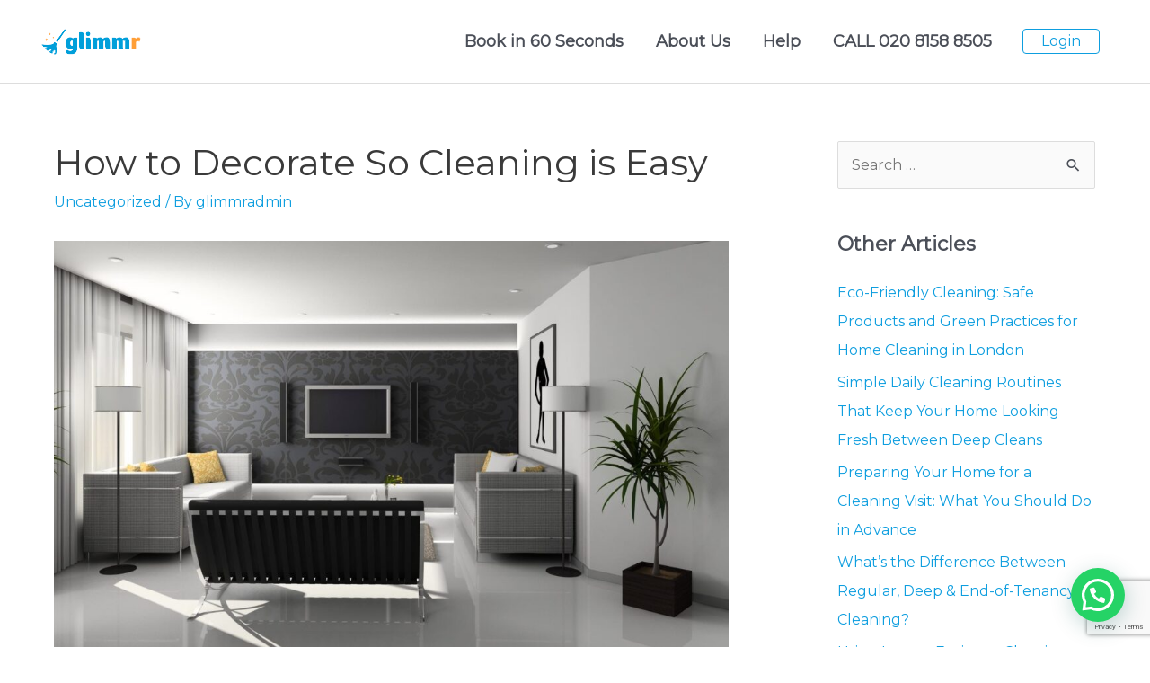

--- FILE ---
content_type: text/html; charset=utf-8
request_url: https://www.google.com/recaptcha/api2/anchor?ar=1&k=6LcajaMZAAAAAGPwUFsRfEWBLPQ9sR4qQUMqNrJH&co=aHR0cHM6Ly9nbGltbXIuY28udWs6NDQz&hl=en&v=N67nZn4AqZkNcbeMu4prBgzg&size=invisible&anchor-ms=20000&execute-ms=30000&cb=7p502cwy4anw
body_size: 48812
content:
<!DOCTYPE HTML><html dir="ltr" lang="en"><head><meta http-equiv="Content-Type" content="text/html; charset=UTF-8">
<meta http-equiv="X-UA-Compatible" content="IE=edge">
<title>reCAPTCHA</title>
<style type="text/css">
/* cyrillic-ext */
@font-face {
  font-family: 'Roboto';
  font-style: normal;
  font-weight: 400;
  font-stretch: 100%;
  src: url(//fonts.gstatic.com/s/roboto/v48/KFO7CnqEu92Fr1ME7kSn66aGLdTylUAMa3GUBHMdazTgWw.woff2) format('woff2');
  unicode-range: U+0460-052F, U+1C80-1C8A, U+20B4, U+2DE0-2DFF, U+A640-A69F, U+FE2E-FE2F;
}
/* cyrillic */
@font-face {
  font-family: 'Roboto';
  font-style: normal;
  font-weight: 400;
  font-stretch: 100%;
  src: url(//fonts.gstatic.com/s/roboto/v48/KFO7CnqEu92Fr1ME7kSn66aGLdTylUAMa3iUBHMdazTgWw.woff2) format('woff2');
  unicode-range: U+0301, U+0400-045F, U+0490-0491, U+04B0-04B1, U+2116;
}
/* greek-ext */
@font-face {
  font-family: 'Roboto';
  font-style: normal;
  font-weight: 400;
  font-stretch: 100%;
  src: url(//fonts.gstatic.com/s/roboto/v48/KFO7CnqEu92Fr1ME7kSn66aGLdTylUAMa3CUBHMdazTgWw.woff2) format('woff2');
  unicode-range: U+1F00-1FFF;
}
/* greek */
@font-face {
  font-family: 'Roboto';
  font-style: normal;
  font-weight: 400;
  font-stretch: 100%;
  src: url(//fonts.gstatic.com/s/roboto/v48/KFO7CnqEu92Fr1ME7kSn66aGLdTylUAMa3-UBHMdazTgWw.woff2) format('woff2');
  unicode-range: U+0370-0377, U+037A-037F, U+0384-038A, U+038C, U+038E-03A1, U+03A3-03FF;
}
/* math */
@font-face {
  font-family: 'Roboto';
  font-style: normal;
  font-weight: 400;
  font-stretch: 100%;
  src: url(//fonts.gstatic.com/s/roboto/v48/KFO7CnqEu92Fr1ME7kSn66aGLdTylUAMawCUBHMdazTgWw.woff2) format('woff2');
  unicode-range: U+0302-0303, U+0305, U+0307-0308, U+0310, U+0312, U+0315, U+031A, U+0326-0327, U+032C, U+032F-0330, U+0332-0333, U+0338, U+033A, U+0346, U+034D, U+0391-03A1, U+03A3-03A9, U+03B1-03C9, U+03D1, U+03D5-03D6, U+03F0-03F1, U+03F4-03F5, U+2016-2017, U+2034-2038, U+203C, U+2040, U+2043, U+2047, U+2050, U+2057, U+205F, U+2070-2071, U+2074-208E, U+2090-209C, U+20D0-20DC, U+20E1, U+20E5-20EF, U+2100-2112, U+2114-2115, U+2117-2121, U+2123-214F, U+2190, U+2192, U+2194-21AE, U+21B0-21E5, U+21F1-21F2, U+21F4-2211, U+2213-2214, U+2216-22FF, U+2308-230B, U+2310, U+2319, U+231C-2321, U+2336-237A, U+237C, U+2395, U+239B-23B7, U+23D0, U+23DC-23E1, U+2474-2475, U+25AF, U+25B3, U+25B7, U+25BD, U+25C1, U+25CA, U+25CC, U+25FB, U+266D-266F, U+27C0-27FF, U+2900-2AFF, U+2B0E-2B11, U+2B30-2B4C, U+2BFE, U+3030, U+FF5B, U+FF5D, U+1D400-1D7FF, U+1EE00-1EEFF;
}
/* symbols */
@font-face {
  font-family: 'Roboto';
  font-style: normal;
  font-weight: 400;
  font-stretch: 100%;
  src: url(//fonts.gstatic.com/s/roboto/v48/KFO7CnqEu92Fr1ME7kSn66aGLdTylUAMaxKUBHMdazTgWw.woff2) format('woff2');
  unicode-range: U+0001-000C, U+000E-001F, U+007F-009F, U+20DD-20E0, U+20E2-20E4, U+2150-218F, U+2190, U+2192, U+2194-2199, U+21AF, U+21E6-21F0, U+21F3, U+2218-2219, U+2299, U+22C4-22C6, U+2300-243F, U+2440-244A, U+2460-24FF, U+25A0-27BF, U+2800-28FF, U+2921-2922, U+2981, U+29BF, U+29EB, U+2B00-2BFF, U+4DC0-4DFF, U+FFF9-FFFB, U+10140-1018E, U+10190-1019C, U+101A0, U+101D0-101FD, U+102E0-102FB, U+10E60-10E7E, U+1D2C0-1D2D3, U+1D2E0-1D37F, U+1F000-1F0FF, U+1F100-1F1AD, U+1F1E6-1F1FF, U+1F30D-1F30F, U+1F315, U+1F31C, U+1F31E, U+1F320-1F32C, U+1F336, U+1F378, U+1F37D, U+1F382, U+1F393-1F39F, U+1F3A7-1F3A8, U+1F3AC-1F3AF, U+1F3C2, U+1F3C4-1F3C6, U+1F3CA-1F3CE, U+1F3D4-1F3E0, U+1F3ED, U+1F3F1-1F3F3, U+1F3F5-1F3F7, U+1F408, U+1F415, U+1F41F, U+1F426, U+1F43F, U+1F441-1F442, U+1F444, U+1F446-1F449, U+1F44C-1F44E, U+1F453, U+1F46A, U+1F47D, U+1F4A3, U+1F4B0, U+1F4B3, U+1F4B9, U+1F4BB, U+1F4BF, U+1F4C8-1F4CB, U+1F4D6, U+1F4DA, U+1F4DF, U+1F4E3-1F4E6, U+1F4EA-1F4ED, U+1F4F7, U+1F4F9-1F4FB, U+1F4FD-1F4FE, U+1F503, U+1F507-1F50B, U+1F50D, U+1F512-1F513, U+1F53E-1F54A, U+1F54F-1F5FA, U+1F610, U+1F650-1F67F, U+1F687, U+1F68D, U+1F691, U+1F694, U+1F698, U+1F6AD, U+1F6B2, U+1F6B9-1F6BA, U+1F6BC, U+1F6C6-1F6CF, U+1F6D3-1F6D7, U+1F6E0-1F6EA, U+1F6F0-1F6F3, U+1F6F7-1F6FC, U+1F700-1F7FF, U+1F800-1F80B, U+1F810-1F847, U+1F850-1F859, U+1F860-1F887, U+1F890-1F8AD, U+1F8B0-1F8BB, U+1F8C0-1F8C1, U+1F900-1F90B, U+1F93B, U+1F946, U+1F984, U+1F996, U+1F9E9, U+1FA00-1FA6F, U+1FA70-1FA7C, U+1FA80-1FA89, U+1FA8F-1FAC6, U+1FACE-1FADC, U+1FADF-1FAE9, U+1FAF0-1FAF8, U+1FB00-1FBFF;
}
/* vietnamese */
@font-face {
  font-family: 'Roboto';
  font-style: normal;
  font-weight: 400;
  font-stretch: 100%;
  src: url(//fonts.gstatic.com/s/roboto/v48/KFO7CnqEu92Fr1ME7kSn66aGLdTylUAMa3OUBHMdazTgWw.woff2) format('woff2');
  unicode-range: U+0102-0103, U+0110-0111, U+0128-0129, U+0168-0169, U+01A0-01A1, U+01AF-01B0, U+0300-0301, U+0303-0304, U+0308-0309, U+0323, U+0329, U+1EA0-1EF9, U+20AB;
}
/* latin-ext */
@font-face {
  font-family: 'Roboto';
  font-style: normal;
  font-weight: 400;
  font-stretch: 100%;
  src: url(//fonts.gstatic.com/s/roboto/v48/KFO7CnqEu92Fr1ME7kSn66aGLdTylUAMa3KUBHMdazTgWw.woff2) format('woff2');
  unicode-range: U+0100-02BA, U+02BD-02C5, U+02C7-02CC, U+02CE-02D7, U+02DD-02FF, U+0304, U+0308, U+0329, U+1D00-1DBF, U+1E00-1E9F, U+1EF2-1EFF, U+2020, U+20A0-20AB, U+20AD-20C0, U+2113, U+2C60-2C7F, U+A720-A7FF;
}
/* latin */
@font-face {
  font-family: 'Roboto';
  font-style: normal;
  font-weight: 400;
  font-stretch: 100%;
  src: url(//fonts.gstatic.com/s/roboto/v48/KFO7CnqEu92Fr1ME7kSn66aGLdTylUAMa3yUBHMdazQ.woff2) format('woff2');
  unicode-range: U+0000-00FF, U+0131, U+0152-0153, U+02BB-02BC, U+02C6, U+02DA, U+02DC, U+0304, U+0308, U+0329, U+2000-206F, U+20AC, U+2122, U+2191, U+2193, U+2212, U+2215, U+FEFF, U+FFFD;
}
/* cyrillic-ext */
@font-face {
  font-family: 'Roboto';
  font-style: normal;
  font-weight: 500;
  font-stretch: 100%;
  src: url(//fonts.gstatic.com/s/roboto/v48/KFO7CnqEu92Fr1ME7kSn66aGLdTylUAMa3GUBHMdazTgWw.woff2) format('woff2');
  unicode-range: U+0460-052F, U+1C80-1C8A, U+20B4, U+2DE0-2DFF, U+A640-A69F, U+FE2E-FE2F;
}
/* cyrillic */
@font-face {
  font-family: 'Roboto';
  font-style: normal;
  font-weight: 500;
  font-stretch: 100%;
  src: url(//fonts.gstatic.com/s/roboto/v48/KFO7CnqEu92Fr1ME7kSn66aGLdTylUAMa3iUBHMdazTgWw.woff2) format('woff2');
  unicode-range: U+0301, U+0400-045F, U+0490-0491, U+04B0-04B1, U+2116;
}
/* greek-ext */
@font-face {
  font-family: 'Roboto';
  font-style: normal;
  font-weight: 500;
  font-stretch: 100%;
  src: url(//fonts.gstatic.com/s/roboto/v48/KFO7CnqEu92Fr1ME7kSn66aGLdTylUAMa3CUBHMdazTgWw.woff2) format('woff2');
  unicode-range: U+1F00-1FFF;
}
/* greek */
@font-face {
  font-family: 'Roboto';
  font-style: normal;
  font-weight: 500;
  font-stretch: 100%;
  src: url(//fonts.gstatic.com/s/roboto/v48/KFO7CnqEu92Fr1ME7kSn66aGLdTylUAMa3-UBHMdazTgWw.woff2) format('woff2');
  unicode-range: U+0370-0377, U+037A-037F, U+0384-038A, U+038C, U+038E-03A1, U+03A3-03FF;
}
/* math */
@font-face {
  font-family: 'Roboto';
  font-style: normal;
  font-weight: 500;
  font-stretch: 100%;
  src: url(//fonts.gstatic.com/s/roboto/v48/KFO7CnqEu92Fr1ME7kSn66aGLdTylUAMawCUBHMdazTgWw.woff2) format('woff2');
  unicode-range: U+0302-0303, U+0305, U+0307-0308, U+0310, U+0312, U+0315, U+031A, U+0326-0327, U+032C, U+032F-0330, U+0332-0333, U+0338, U+033A, U+0346, U+034D, U+0391-03A1, U+03A3-03A9, U+03B1-03C9, U+03D1, U+03D5-03D6, U+03F0-03F1, U+03F4-03F5, U+2016-2017, U+2034-2038, U+203C, U+2040, U+2043, U+2047, U+2050, U+2057, U+205F, U+2070-2071, U+2074-208E, U+2090-209C, U+20D0-20DC, U+20E1, U+20E5-20EF, U+2100-2112, U+2114-2115, U+2117-2121, U+2123-214F, U+2190, U+2192, U+2194-21AE, U+21B0-21E5, U+21F1-21F2, U+21F4-2211, U+2213-2214, U+2216-22FF, U+2308-230B, U+2310, U+2319, U+231C-2321, U+2336-237A, U+237C, U+2395, U+239B-23B7, U+23D0, U+23DC-23E1, U+2474-2475, U+25AF, U+25B3, U+25B7, U+25BD, U+25C1, U+25CA, U+25CC, U+25FB, U+266D-266F, U+27C0-27FF, U+2900-2AFF, U+2B0E-2B11, U+2B30-2B4C, U+2BFE, U+3030, U+FF5B, U+FF5D, U+1D400-1D7FF, U+1EE00-1EEFF;
}
/* symbols */
@font-face {
  font-family: 'Roboto';
  font-style: normal;
  font-weight: 500;
  font-stretch: 100%;
  src: url(//fonts.gstatic.com/s/roboto/v48/KFO7CnqEu92Fr1ME7kSn66aGLdTylUAMaxKUBHMdazTgWw.woff2) format('woff2');
  unicode-range: U+0001-000C, U+000E-001F, U+007F-009F, U+20DD-20E0, U+20E2-20E4, U+2150-218F, U+2190, U+2192, U+2194-2199, U+21AF, U+21E6-21F0, U+21F3, U+2218-2219, U+2299, U+22C4-22C6, U+2300-243F, U+2440-244A, U+2460-24FF, U+25A0-27BF, U+2800-28FF, U+2921-2922, U+2981, U+29BF, U+29EB, U+2B00-2BFF, U+4DC0-4DFF, U+FFF9-FFFB, U+10140-1018E, U+10190-1019C, U+101A0, U+101D0-101FD, U+102E0-102FB, U+10E60-10E7E, U+1D2C0-1D2D3, U+1D2E0-1D37F, U+1F000-1F0FF, U+1F100-1F1AD, U+1F1E6-1F1FF, U+1F30D-1F30F, U+1F315, U+1F31C, U+1F31E, U+1F320-1F32C, U+1F336, U+1F378, U+1F37D, U+1F382, U+1F393-1F39F, U+1F3A7-1F3A8, U+1F3AC-1F3AF, U+1F3C2, U+1F3C4-1F3C6, U+1F3CA-1F3CE, U+1F3D4-1F3E0, U+1F3ED, U+1F3F1-1F3F3, U+1F3F5-1F3F7, U+1F408, U+1F415, U+1F41F, U+1F426, U+1F43F, U+1F441-1F442, U+1F444, U+1F446-1F449, U+1F44C-1F44E, U+1F453, U+1F46A, U+1F47D, U+1F4A3, U+1F4B0, U+1F4B3, U+1F4B9, U+1F4BB, U+1F4BF, U+1F4C8-1F4CB, U+1F4D6, U+1F4DA, U+1F4DF, U+1F4E3-1F4E6, U+1F4EA-1F4ED, U+1F4F7, U+1F4F9-1F4FB, U+1F4FD-1F4FE, U+1F503, U+1F507-1F50B, U+1F50D, U+1F512-1F513, U+1F53E-1F54A, U+1F54F-1F5FA, U+1F610, U+1F650-1F67F, U+1F687, U+1F68D, U+1F691, U+1F694, U+1F698, U+1F6AD, U+1F6B2, U+1F6B9-1F6BA, U+1F6BC, U+1F6C6-1F6CF, U+1F6D3-1F6D7, U+1F6E0-1F6EA, U+1F6F0-1F6F3, U+1F6F7-1F6FC, U+1F700-1F7FF, U+1F800-1F80B, U+1F810-1F847, U+1F850-1F859, U+1F860-1F887, U+1F890-1F8AD, U+1F8B0-1F8BB, U+1F8C0-1F8C1, U+1F900-1F90B, U+1F93B, U+1F946, U+1F984, U+1F996, U+1F9E9, U+1FA00-1FA6F, U+1FA70-1FA7C, U+1FA80-1FA89, U+1FA8F-1FAC6, U+1FACE-1FADC, U+1FADF-1FAE9, U+1FAF0-1FAF8, U+1FB00-1FBFF;
}
/* vietnamese */
@font-face {
  font-family: 'Roboto';
  font-style: normal;
  font-weight: 500;
  font-stretch: 100%;
  src: url(//fonts.gstatic.com/s/roboto/v48/KFO7CnqEu92Fr1ME7kSn66aGLdTylUAMa3OUBHMdazTgWw.woff2) format('woff2');
  unicode-range: U+0102-0103, U+0110-0111, U+0128-0129, U+0168-0169, U+01A0-01A1, U+01AF-01B0, U+0300-0301, U+0303-0304, U+0308-0309, U+0323, U+0329, U+1EA0-1EF9, U+20AB;
}
/* latin-ext */
@font-face {
  font-family: 'Roboto';
  font-style: normal;
  font-weight: 500;
  font-stretch: 100%;
  src: url(//fonts.gstatic.com/s/roboto/v48/KFO7CnqEu92Fr1ME7kSn66aGLdTylUAMa3KUBHMdazTgWw.woff2) format('woff2');
  unicode-range: U+0100-02BA, U+02BD-02C5, U+02C7-02CC, U+02CE-02D7, U+02DD-02FF, U+0304, U+0308, U+0329, U+1D00-1DBF, U+1E00-1E9F, U+1EF2-1EFF, U+2020, U+20A0-20AB, U+20AD-20C0, U+2113, U+2C60-2C7F, U+A720-A7FF;
}
/* latin */
@font-face {
  font-family: 'Roboto';
  font-style: normal;
  font-weight: 500;
  font-stretch: 100%;
  src: url(//fonts.gstatic.com/s/roboto/v48/KFO7CnqEu92Fr1ME7kSn66aGLdTylUAMa3yUBHMdazQ.woff2) format('woff2');
  unicode-range: U+0000-00FF, U+0131, U+0152-0153, U+02BB-02BC, U+02C6, U+02DA, U+02DC, U+0304, U+0308, U+0329, U+2000-206F, U+20AC, U+2122, U+2191, U+2193, U+2212, U+2215, U+FEFF, U+FFFD;
}
/* cyrillic-ext */
@font-face {
  font-family: 'Roboto';
  font-style: normal;
  font-weight: 900;
  font-stretch: 100%;
  src: url(//fonts.gstatic.com/s/roboto/v48/KFO7CnqEu92Fr1ME7kSn66aGLdTylUAMa3GUBHMdazTgWw.woff2) format('woff2');
  unicode-range: U+0460-052F, U+1C80-1C8A, U+20B4, U+2DE0-2DFF, U+A640-A69F, U+FE2E-FE2F;
}
/* cyrillic */
@font-face {
  font-family: 'Roboto';
  font-style: normal;
  font-weight: 900;
  font-stretch: 100%;
  src: url(//fonts.gstatic.com/s/roboto/v48/KFO7CnqEu92Fr1ME7kSn66aGLdTylUAMa3iUBHMdazTgWw.woff2) format('woff2');
  unicode-range: U+0301, U+0400-045F, U+0490-0491, U+04B0-04B1, U+2116;
}
/* greek-ext */
@font-face {
  font-family: 'Roboto';
  font-style: normal;
  font-weight: 900;
  font-stretch: 100%;
  src: url(//fonts.gstatic.com/s/roboto/v48/KFO7CnqEu92Fr1ME7kSn66aGLdTylUAMa3CUBHMdazTgWw.woff2) format('woff2');
  unicode-range: U+1F00-1FFF;
}
/* greek */
@font-face {
  font-family: 'Roboto';
  font-style: normal;
  font-weight: 900;
  font-stretch: 100%;
  src: url(//fonts.gstatic.com/s/roboto/v48/KFO7CnqEu92Fr1ME7kSn66aGLdTylUAMa3-UBHMdazTgWw.woff2) format('woff2');
  unicode-range: U+0370-0377, U+037A-037F, U+0384-038A, U+038C, U+038E-03A1, U+03A3-03FF;
}
/* math */
@font-face {
  font-family: 'Roboto';
  font-style: normal;
  font-weight: 900;
  font-stretch: 100%;
  src: url(//fonts.gstatic.com/s/roboto/v48/KFO7CnqEu92Fr1ME7kSn66aGLdTylUAMawCUBHMdazTgWw.woff2) format('woff2');
  unicode-range: U+0302-0303, U+0305, U+0307-0308, U+0310, U+0312, U+0315, U+031A, U+0326-0327, U+032C, U+032F-0330, U+0332-0333, U+0338, U+033A, U+0346, U+034D, U+0391-03A1, U+03A3-03A9, U+03B1-03C9, U+03D1, U+03D5-03D6, U+03F0-03F1, U+03F4-03F5, U+2016-2017, U+2034-2038, U+203C, U+2040, U+2043, U+2047, U+2050, U+2057, U+205F, U+2070-2071, U+2074-208E, U+2090-209C, U+20D0-20DC, U+20E1, U+20E5-20EF, U+2100-2112, U+2114-2115, U+2117-2121, U+2123-214F, U+2190, U+2192, U+2194-21AE, U+21B0-21E5, U+21F1-21F2, U+21F4-2211, U+2213-2214, U+2216-22FF, U+2308-230B, U+2310, U+2319, U+231C-2321, U+2336-237A, U+237C, U+2395, U+239B-23B7, U+23D0, U+23DC-23E1, U+2474-2475, U+25AF, U+25B3, U+25B7, U+25BD, U+25C1, U+25CA, U+25CC, U+25FB, U+266D-266F, U+27C0-27FF, U+2900-2AFF, U+2B0E-2B11, U+2B30-2B4C, U+2BFE, U+3030, U+FF5B, U+FF5D, U+1D400-1D7FF, U+1EE00-1EEFF;
}
/* symbols */
@font-face {
  font-family: 'Roboto';
  font-style: normal;
  font-weight: 900;
  font-stretch: 100%;
  src: url(//fonts.gstatic.com/s/roboto/v48/KFO7CnqEu92Fr1ME7kSn66aGLdTylUAMaxKUBHMdazTgWw.woff2) format('woff2');
  unicode-range: U+0001-000C, U+000E-001F, U+007F-009F, U+20DD-20E0, U+20E2-20E4, U+2150-218F, U+2190, U+2192, U+2194-2199, U+21AF, U+21E6-21F0, U+21F3, U+2218-2219, U+2299, U+22C4-22C6, U+2300-243F, U+2440-244A, U+2460-24FF, U+25A0-27BF, U+2800-28FF, U+2921-2922, U+2981, U+29BF, U+29EB, U+2B00-2BFF, U+4DC0-4DFF, U+FFF9-FFFB, U+10140-1018E, U+10190-1019C, U+101A0, U+101D0-101FD, U+102E0-102FB, U+10E60-10E7E, U+1D2C0-1D2D3, U+1D2E0-1D37F, U+1F000-1F0FF, U+1F100-1F1AD, U+1F1E6-1F1FF, U+1F30D-1F30F, U+1F315, U+1F31C, U+1F31E, U+1F320-1F32C, U+1F336, U+1F378, U+1F37D, U+1F382, U+1F393-1F39F, U+1F3A7-1F3A8, U+1F3AC-1F3AF, U+1F3C2, U+1F3C4-1F3C6, U+1F3CA-1F3CE, U+1F3D4-1F3E0, U+1F3ED, U+1F3F1-1F3F3, U+1F3F5-1F3F7, U+1F408, U+1F415, U+1F41F, U+1F426, U+1F43F, U+1F441-1F442, U+1F444, U+1F446-1F449, U+1F44C-1F44E, U+1F453, U+1F46A, U+1F47D, U+1F4A3, U+1F4B0, U+1F4B3, U+1F4B9, U+1F4BB, U+1F4BF, U+1F4C8-1F4CB, U+1F4D6, U+1F4DA, U+1F4DF, U+1F4E3-1F4E6, U+1F4EA-1F4ED, U+1F4F7, U+1F4F9-1F4FB, U+1F4FD-1F4FE, U+1F503, U+1F507-1F50B, U+1F50D, U+1F512-1F513, U+1F53E-1F54A, U+1F54F-1F5FA, U+1F610, U+1F650-1F67F, U+1F687, U+1F68D, U+1F691, U+1F694, U+1F698, U+1F6AD, U+1F6B2, U+1F6B9-1F6BA, U+1F6BC, U+1F6C6-1F6CF, U+1F6D3-1F6D7, U+1F6E0-1F6EA, U+1F6F0-1F6F3, U+1F6F7-1F6FC, U+1F700-1F7FF, U+1F800-1F80B, U+1F810-1F847, U+1F850-1F859, U+1F860-1F887, U+1F890-1F8AD, U+1F8B0-1F8BB, U+1F8C0-1F8C1, U+1F900-1F90B, U+1F93B, U+1F946, U+1F984, U+1F996, U+1F9E9, U+1FA00-1FA6F, U+1FA70-1FA7C, U+1FA80-1FA89, U+1FA8F-1FAC6, U+1FACE-1FADC, U+1FADF-1FAE9, U+1FAF0-1FAF8, U+1FB00-1FBFF;
}
/* vietnamese */
@font-face {
  font-family: 'Roboto';
  font-style: normal;
  font-weight: 900;
  font-stretch: 100%;
  src: url(//fonts.gstatic.com/s/roboto/v48/KFO7CnqEu92Fr1ME7kSn66aGLdTylUAMa3OUBHMdazTgWw.woff2) format('woff2');
  unicode-range: U+0102-0103, U+0110-0111, U+0128-0129, U+0168-0169, U+01A0-01A1, U+01AF-01B0, U+0300-0301, U+0303-0304, U+0308-0309, U+0323, U+0329, U+1EA0-1EF9, U+20AB;
}
/* latin-ext */
@font-face {
  font-family: 'Roboto';
  font-style: normal;
  font-weight: 900;
  font-stretch: 100%;
  src: url(//fonts.gstatic.com/s/roboto/v48/KFO7CnqEu92Fr1ME7kSn66aGLdTylUAMa3KUBHMdazTgWw.woff2) format('woff2');
  unicode-range: U+0100-02BA, U+02BD-02C5, U+02C7-02CC, U+02CE-02D7, U+02DD-02FF, U+0304, U+0308, U+0329, U+1D00-1DBF, U+1E00-1E9F, U+1EF2-1EFF, U+2020, U+20A0-20AB, U+20AD-20C0, U+2113, U+2C60-2C7F, U+A720-A7FF;
}
/* latin */
@font-face {
  font-family: 'Roboto';
  font-style: normal;
  font-weight: 900;
  font-stretch: 100%;
  src: url(//fonts.gstatic.com/s/roboto/v48/KFO7CnqEu92Fr1ME7kSn66aGLdTylUAMa3yUBHMdazQ.woff2) format('woff2');
  unicode-range: U+0000-00FF, U+0131, U+0152-0153, U+02BB-02BC, U+02C6, U+02DA, U+02DC, U+0304, U+0308, U+0329, U+2000-206F, U+20AC, U+2122, U+2191, U+2193, U+2212, U+2215, U+FEFF, U+FFFD;
}

</style>
<link rel="stylesheet" type="text/css" href="https://www.gstatic.com/recaptcha/releases/N67nZn4AqZkNcbeMu4prBgzg/styles__ltr.css">
<script nonce="moSi3QyeczN_Y-4AQHKuQQ" type="text/javascript">window['__recaptcha_api'] = 'https://www.google.com/recaptcha/api2/';</script>
<script type="text/javascript" src="https://www.gstatic.com/recaptcha/releases/N67nZn4AqZkNcbeMu4prBgzg/recaptcha__en.js" nonce="moSi3QyeczN_Y-4AQHKuQQ">
      
    </script></head>
<body><div id="rc-anchor-alert" class="rc-anchor-alert"></div>
<input type="hidden" id="recaptcha-token" value="[base64]">
<script type="text/javascript" nonce="moSi3QyeczN_Y-4AQHKuQQ">
      recaptcha.anchor.Main.init("[\x22ainput\x22,[\x22bgdata\x22,\x22\x22,\[base64]/[base64]/[base64]/[base64]/[base64]/UltsKytdPUU6KEU8MjA0OD9SW2wrK109RT4+NnwxOTI6KChFJjY0NTEyKT09NTUyOTYmJk0rMTxjLmxlbmd0aCYmKGMuY2hhckNvZGVBdChNKzEpJjY0NTEyKT09NTYzMjA/[base64]/[base64]/[base64]/[base64]/[base64]/[base64]/[base64]\x22,\[base64]\\u003d\\u003d\x22,\[base64]/DlsKCf8OTZMK8w7UewoF+woXCgcKhworCtcK+wposwqvCrcOpwr/[base64]/DlyrDnwrCq8OjwpgQPy3DhGPDqMKlWcOEw4M+w5Mmw6TCrsO1woRzUDTCtw9KeyMcwofDqMK5FsOZwqvCvT5ZwqYjAzfDtsOSQMOqCcKCesKDw7PCmHFbw5TCpsKqwr5GwpzCuUnDo8KYcMO2w65lwqjCmxfCi1pbeADCgsKHw6JOUE/Chl/[base64]/Dl8Opw6zDl2IZw4/[base64]/WBZ/[base64]/UyIbw5I2w5rCv8KmeiPCh8K5wpDDtnIjGcOcRkErM8OgIgzCusKvU8KoXMKeEV/CvSzCgMKQQ19hSDlpwoIUVgFRw6jCgA/CsRTDiArCoQVhPsOgNXgJw6lewq3DpcKbw6bDjMKNeXhzw6DCowd+w70jahxadhbCiQTCpHvClcKOwrUnw6HDmsOrw4p2KyEMbMOKw5rCvhHDn0jCk8OBN8Ktwq/CkEbCkMOiL8Knw7kELBsqZsKYw7RRKBnDuMOhCMKtw53DvmlvbQzCrTUNwoVCw77DjwzChic7wrbCjMKmw5Rdw63CmkoZfsOzQ0IawpNPHMK2IX/CnsKKUlPDukRgwphlWcKCEsOHw51+XMK2UwDDpWpKw7wnwop0cggTU8KfRcKDwpULUMKGXsK0RFt2wo/[base64]/CpEfDiDAubzbCsABCw6XDrsOfJEk+Ngxdw7nCmsOsw7UIacO3a8O5Ck06woHDgcODwq7CqcKNeTDCvsKQw4pdw6nCjTIUNcK2w41AJTXDkcOGHcObPH/CuEksYnhgZMOwYsKDwo8mBcO8wobCtzZNw77CscOzw7DDlMKowq/ClcKgSMKhc8OSw4pQY8KHw6tcOcO8w7/CncKGSMOvwrQzJ8Kfwr5nwrfCqsKAJ8OZLmHDmTsPW8Kaw6gzwq5Zw6B3w4d8wp3CkSAIUMKBFMOjwqw/wqzDmsO+IMKycQ7Dj8Kdw7bCmMKBwpwQAcKtw5HDiwkuFcKnwrAOb0ZhWcOjwrtxPituwroGwpJBwpLDisKRw6dRwrdjw6zCkgxHcMKQw5/CqcKnw7fDvTPChcKOGUQDw5kXCcKqw4R5FX/CnWfCulAuwpvDsQrDrHrCtcKsesOJwqFVwqTCpUfCnkjDgcKaCAXDisOXDMK2w6/DildtDkzCjMO8S2XCiV1Jw4zDu8K9c2LDnsOnwp4EwqBdYcKiKsKIJG3Dgk7Dlz01w60DQGfCgsOKw5nDm8OUwqPCpsOzw4F2w7FcwqLCkMKNwrPCucOwwqcQw5PCuC/CoWsnw5zDnsKxwq/DnsOPw57ChcOvFTDDj8OrQ1dVdMK2DMO/MFDCtcOWw65Bw7DDpsKVwrPChEpZcsKuQMKMwojCoMO+AwvDpEVGw6HDksKUwpHDq8KrwqIIw5spwprDkMO1w6vDgcKOIMKAaAXDu8K/IsKnVEXDucK+PV7Cj8O1WGvCm8KwTcOnZMOEw4gEw6wxwr5rwqvCvA7ClMOSUMK9w73DohDDuwUhKTLCuUcwLVTDux7CulnDsQvDsMK2w4VEw7zCgMO7wpYMw6t4RDAMw5UYT8OPN8ONPcKLw5IZw6sVwqTDiSfDqcKkRsK/w7DCocOFw65lQXXCnDzCr8KswpXDvydAUAxzwrRaMsK5w5FhacOewql8wr1XYcOaMQwcwrTDtMKCJcOMw6BSOkLChgTCrBDCk1k4cS3ChlvDgsKXT1sNw45owpPCoEZ0dBwxScKMNzTCgsKoJ8Oiw5JwfcOOwokIw4TDmsKWw4NHw7ROw4U/IsOHw6UYaFfDnAJfwoxiw7LChMOWG0s0VsOrGiXDjCzCvgd/VhgZwoZcwofChALCvyHDmUIuwo/CnUvDpkR+wrsKw4zClAjDnsKYw6g6LRMFbMOAw5nClMKVw5jCjMOjw4LCvlstKcO/w7gvwpDDpMKWcRZlw7jDmRN/T8KxwqHCocOsOMOXwpYfE8OyJ8KvTElTw5kHBsOQw6fDlxLChcOdQyYVXz0bwq7CuTt/wpfDmxN9dsK8w7BeS8OAw4TDiU/DksOfwq7Dlk1tMzTDh8KaM3nDpWtEAR/[base64]/GsK+G1NKwrUhDCNbwrEJLMOCacK+ZWbDqmHDusOQw5PDjWfDosOlBx91BWfDjMOkw6nCqMO/a8OxDcOqw6nCt33DrMKjAmvDt8O/I8ONw7jCgcOYQjzDhy3Dh1rCu8KBQ8KvNcOIV8Osw5QyK8Ozw7zChcOXUXTCtwh/w7TCil07w5EHwojDocODw6ozK8K1w4PDg1/[base64]/LsOnwpHCgHBcWHQxbSjCpcKqw5RkKMOfPhxXw6TDtm/[base64]/[base64]/Dl8KnFcOuw73CmsKSwoQNwr0nJXHDnsKDSE3ChRbCj3E1d0B1fcOUw4nCnE9QLWTDr8K/UMOPPcOKDmYwUGZtABDCrk/DiMKxw7DCmMKuwqp5w53DvwDDoy/[base64]/CpHHCuQ8URzlYwrMkG1IywrLCnMKLwoV7w7d8w4fDosK7wrJ5w4ocwqHDlRLCtzvCmcKFwqjDqjfCg2XDnsKHwpYtwoBBwpBYMcOBwr/DhQcxccO2w6U1dcOdGMOqScKmaVEvAMKwBsOhQ1UoZnZKw45Ew4jDjl1jasKlWmYiwpRLEAbCixjDosO0wokgwpjCv8K2w4XDk3PDvGIVwow1JcOVw7tVw7XDuMOkEsOPw5XCljsiw5MHOsK0w4MLSlNCw6TDh8KtIsODwoIRHiPCnsO8Z8K7w4zCgMK/w7RnEcO0wq7CvMO8csK6QCDDp8O/[base64]/WDB9wrDDmcKvwpk+woYzCA7DuMOGGhDDm8KJHMOWwp3DnzAcU8K6wqVtwqo8w7FHwrYoAUnDthbDhcKyJcOBw7E9dsKxwqbCq8ObwrcjwoAnZgU/wr7DlsO5Kj1uCivCvMOnw4IZw5I3V1EGw7HCoMOywq/Dn17DuMOpwp83AcO1alwgAQ1mw4DDg1PCnsOcccK3wo4rw4Ntw7JNd37CmmVGI3RwU07CgQXDhcOLwrwLw5/[base64]/[base64]/CtUgZw6A2w7IXw51YwrvCrjjDngMMw5bDhVjCksOxfjJ+w4NSw5USwqoUPsKpwrE5B8K2wqjCh8KNScKncR5Sw6DCi8OFHxx8IHbCp8Kzw4vCvSfDiRfCjsKQIWjDrMOOw7HCmDE2b8OuwoB7T1s/[base64]/KFpQcRzDrMOXbHkRwrPDs8KkD8ORVWrDmSvDsCRHRl/DlcK8TMOOYMOkwqnCjlvDtE4hwoTDkS/DosK3wosyDcOew4dMwr0xw6XDrsOgwrfDvMKPJcKzFgoBAMOVAHwJTcK4w73DshzDicOSwqPCssOREH7CmEgreMOHFTjClcOLGMONBF/CnMOvR8O6GcKew7nDgCcewowPwoLCicKlwrBSOx3DhMONwq8jSkhowoZSEsOoYBHDsMOpb19gw4bCqE0TMcOjfWnDkMOew7LClh3DrW/CoMOkw43Co0sIa8K1HWTCmzDDn8KzwopXwrnDu8ODwrkHFC7DswICwrwmKsO4LlkoU8OlwqlRHsOqwoXDgcKTAgXCtMO6w5jCnSDDjsOew7nDlMKywp8WwpR9VwJnwrHChgddL8Kbw6PCncOsGsK9w6/Ck8O3wq9MXnJYI8KiJsK2w58aOsOmFMOKTMOcw5fDqXrCrGzDusOWwpbChcKGwr9aWsO2wpLDvVUeDhXDmzwmw5EvwpEsw5nClQ3CusOVw6LCoVtZwqXDusOSPz/CvcO1w75iw6/CpCt+w7lpwrI5wqkzw4nCn8KtDcONwqMpwp8DFcKrX8OlXiXCi1rDj8OzbMKKW8Kdwr4Kw7tABcOFw4Z6wrZKw4NoJ8K0w4zDpcO0d3Jew7QQwpzCncOFPcOkwqLCscKkwpwbwpHDrMK/w4TDl8OeLjgfwq0pw4YDPxNHw7tNJcOIY8Omwr5/w5NmwpXCq8KSwo8IKcOQwpHCjsKNM2rCrsK1ChtUw4VnBmXCl8OsIcO4wrXDp8KCw5zDsAAGwp3CoMKFwoYSw6XCrRrCvMOcwrLCpsKhwrI0RDTDpk1hdcOhfsK+XcKkBcOZQsOfw7VGASvDucO2csOdRAZoCMKxw6EVw6DDv8Kdwrghw7TDvMOmw7/DpRNRUB5kbClHIyHDnMOPw7jCj8Oydg52DiHCosKzCExrw4R5RXxGw5Q7cQdLMsKpw7LCqEsZZcOsdMO1QcKnw4x5wrPDpRlYw6TDtMOcW8KJRsK9HcOXw48HXQHCtV/CrMKBBsOtAw3Dt2UKDH5wwrIlwrfDpsOmw6sgB8OywrtjwoHCgQZNwoHCowHDkcOoMgRrwqlED2gNw5DCsHrDncKsDMK9dCcNVMOfw6DCnSnCpcKiZ8KIwqbClHXDoHImMcO2AE/CuMK3wr88wofDjkHDillQw6lZU3fDjMKFEcKgw4HDjHcJWi8gbcKCVMKMcynCi8OJOMKxw6paBMK3wox7OcKqwpAlB0HDu8Kgw4XCnsOqw7A8Xj9Tw53CmGY1VE/Cjy0iw4hUwr7Dp1ckwq0qPRZZw7gawo/Dp8Kmw5HDqT9rwpwAMsKXw7cLNsK0wpbCicKHS8KEw6QPeFdJw67DlcOPVyHDnMKgw6Jbw73DgHIYwqkPRcKzwrDCtcKJDMK0OxnClyVhcWDCg8KDLX3DnFDDm8Ksw7zDsMOLw6dMbR7ChzLCuE44w7xtT8K5VMKODU/CrMOjwqgbwoBaWHPCoErCpcO9NRRrHAYEE1DCn8KZwq8qw47CiMKxwqc3IwEAKks0esOgScOsw4lsUMKgwr9Lwq5tw63CmjTDgDTDkcK7bTh6w6XCqClKw77DlcKcw5wWw5leDMOwwqUTD8KUw4gGw5HCjMOqbcKXw5fDuMO2XMOZIMKrTsORGwLCmCvDmjJow6/CmGsFK2PCiMKVCcOtw7g4w6wWRsK8wqrDs8OgOjPDuDQmwq/DnSnCgUAEwrMDwqfCqF86Tg85w57Dqk5Owp7DgcKrw50IwrUcw4/CnsOrVyk5FBPDi21iacOaJcKhXFrCicOmf1V8w5bDmMO6w5/Cp1TCh8KsZFhOwq9SwpLColfCr8O7w53CucKmwr/DocKvwqpzasKJBGNhwpodW3thwowlwr7CucKaw6JuD8KGRsOcB8KDPkjCiGrDkhA5w67CnMO+ZBUUUn/DpQIlIV3CusKEQy3DkjnDgCbCsFtew4gkS2zDiMKtQ8Krw6zCmMKTw5fCjEksCsKpWD7DtcKgw4jCkC/DmSXCicOlR8OmSsKfw59UwqHCqgp7GHNZw7xlwoh1M2liZAJ3w5QNw4V5w7vDoHU+LlvCnsKkw4VUw4kfw7/CtcK/[base64]/CnzHDscOFBjBWAVPDjnfDq8K1NU/[base64]/[base64]/WcKjZMO0ZSh0BsKORsOuSRkQw7XCgSjCpXfCgRzCsk/DhXhew5MCB8O4RVcywpnDqwh8CUrCtV89wqbDkmDDrcK0w6HChUUOw4vDvAMWwofCgsOlwoHDrcKIK2rCgsO1Ez0AwqUswoRvwp/DoU/[base64]/CpUrChGnDlcOGBU/CkMKuLS/[base64]/ClMOGJGUuw5csH2fCvcOTw5DDoMOVMX9ww6M8w4zDgG5Uw68pfxnCuC4+wpzDnH/DkQHCqsKFTjnDkcOMwqfDksODw4krRgwow68LDsKubsOfWUvCtMKhw7TCicOkJ8O5wqAsGMOIwq3CisKtw6hABsKQU8K7QhrDocOvwoY6woV/wqDDjxvCusOTw6PCrS7DgsKuwo3DkMKZP8OzbUxPw73CoTwmfMKgwrTDj8Odw4/CrMKfXMKew5/[base64]/CkMKpUnEwIyIbw4gCwq3CtMOWMW7Dg8O0TznDlMOEw6fDmHnCpsOvN8KNeMOrwrp8w5Qrw5/Dh3/CsmrCo8Kkw5JNZUVmFcKwwoTDoXzDksKVOzXCu1kUwoLDusOhwrgCwp3CjsOhwrjDqzjCiHN+ezzCgRYzOcKhasOxw4UMa8KyQMONHWArwq7CnsOcPkzCv8Kawrh8V23DiMKzw5lDwql3J8OSAsKKGFbCiFd6acKPw7fDgS59SsOtG8O/[base64]/w4DDr0ZIw44ww4/DgsK0w4LCnR7CqhTCoS/[base64]/wqTChE9KD8OHw7JMPmUne109cm4sdsOaw61LVTzDsnLCoAUmPHbCmsO+w4FoS28zwpIGQ0VWLhJmw6xTw74zwqUnwpPCgAPDrm/CuwjClCTDvmpeEC81dGLCsk99NMOOwr3Dk3LCm8KJeMOOOcO8w6rCtsKnDMOKwrs4woPDvTPCn8K6QSZIJTQ6wqVrBF4jw4ocw6Z8WcKNTsKdw6sqTUrCsjPCrgPDo8O2wpV2PjMYw5HDlcK7acOIO8Kpw5DCh8K9YQhzAi/DonLCjMOmGMKfccKvE1HCq8KmScKrd8KHFcOuw6jDjSTDgXsOb8OZwqrCjRfDmz87woHDmcOKw4rCnsKBLmTCucKVwp0hw5nCvMOWw5vDuFnDvcKzwrXDgD7DtcKqw5/Dn2LDm8KRRkPCrMKYwqnDmWTDgifDnioJwrhYPsOQesOtworCijfCqcOxw5F4HsK0wqDClcKNQ0ATwonDlm/[base64]/DrMK1YG85w5TCh8KXw7bCsBYKG8Oew7/Clz9nwo7Dn8Ocw63Di8OlwozDisOjDcKYwq7CskzCt2nCmBRQwoptwqjDuEYzwqjClcKGw7HDuEhGGWkgCMOmSMK9aMOxScKRdQ1NwpdNw6k9woVrPlbDmyJ8M8KTdsK8w5I8wrLDqcKufkfCiEwnw78HwrPCsG5/woxJwo4dCmfDnAZ/IEBBw5XDnsOjB8KsNU7DjcOXwptrw6LDtsOCB8KLwplUw543EkITwoJRO17CjT3CuCnDpmHDrn/Dvxpiwr7CgBPDr8O5w7zCsiTDqcOXaAF/[base64]/w6HDjMOQw4d6wqjDoU3CpwBoQRgyDCRHY8ORbW7CgznDrsOBwqbDhMKxw6Ysw7bCtjVqwqZ+wrfDg8KENAQyR8K7WMKHasOrwpPDr8KQw7vCu3XDpw1bJsKvK8KCU8ODTsOfw43ChnsWw6/DkGZFw55rw50Ew7zCgsOgw6XDkkDDsxTDs8OtDBzClAzCpcOLFl52w5tkw4LDpMO2w4dWB2PCqcOdHmh5D2IyL8O/wpZIwo9KFR0Lw4RnwofCicOrw5XDl8OfwrR+dMKLw5ECwrHDp8Ofw7klYMOySADDvcOkwrAeDcKxw6jCvMOaS8KEw4Ztw4gXw5xhwoHDp8Kjw7Qhw6zCoH/DkFoHw6HDvk/CnQxlXGDDoiLDkMOIw6rDqnPCksKewpLCrVfCg8K6S8KIw6fDj8OdPRg9w5PDtMOKBXXDv1hww6vDmwEAwqIvFGvDqDpdw602OADDolPDiE3Cr3lPMkQOMsK5w5FAJMKlCyLDi8Ogwr/[base64]/ChMOkw5fChQJTVsOZw6s/w5PCs8KjwqPDgsOkIcKUwrAgJMOXe8ObXsO5IikuwoHClsO6OMK7IERaNsKqRxXDt8Onwo4DA2fCkFzCiRPDpcO6w5fDvFrDoWjCvMKVwq0nwqsCwrM3w6/Dp8Kowo/Dqixrw4FceyzDjMKlwoZJSH8eYWZmUkHDtcKJUXIBBgNtX8O4KMO0J8KlbVXCisOMNSbDpMKkCcK9w7jDmDZ5Uj0xwoAFSsOlwr7CqixiAMKKfSvChsOkw7lAw5sXAcO1LyLDlzbCiRAsw4wDw7bDgcKKw4fCuVcfLHR+QcOWAsOaeMOJwqDDvXpIwp/Ct8Ksbx8hU8OGbMO+wpnDscO+OjnDgcK4w5ZjwoIAaXvDiMKgR1zCuHRxwp3CjMKqXMO6wpvCu0BDw77DscKaWcOlIMOew4MxKkPDgDYxNxtOwprDqgIlDMKmw4zCrBjDhsO3wpYUIF7ChTrCr8Opw49RL0cywqsySCDCgBzCtsO/[base64]/DuMObw53DhBDCqMKeejTDgGfDohNTL8OVw4UIwrEiw7Rtwq1FwpoYZmA3CERDUcKkw7vDjsKKc0zCnH/CocOkw4NUwpfCisOpAQ/Co2QOYsKaE8O4KWjDtAYFY8OlBkrDrnrDg1Zawpk/e0XDjCZmw68EfSfDs2zDmsKQQifCpFHDv17DqsOCN0kBEW0jwpdKwpJowohzdhZ8w6fCrMOqw4TDmzk3wocwwpXDvMOhw6okw4XDtMOfY1gSwpZONS1SwrLCkklqb8KjwrXCo1BWZU/CtBFOw5/CkGdmw7XCoMKscCx6BxPDjzjCihEWdm55w59iwponEMOLw5XCnMKtRWYtwohRGDrCocOYwr0Uwox+w4DCqX/CrcOwNQXCrzVYScOmRyLDgSoRTsKjw6UuHmFlHMObw71QZMKgNsOhElhsF3bCi8O6ecOPTm3CrMOUPS/[base64]/DmRMULTfDp8KwDQ8Pw6AJS8KLOETCrTZaLcOdw7d7w4nDoMKRSjDDlcOvwrxGD8KSaGHCohdHwp4Gw4JTVDY1w6/Dj8Kgw4kuGDhDDBfDlMKyO8KVH8OYw6w2aBc7wqdCw6/CvnVxw5nDj8Kzd8OdLcOWbcOaRl/DhkhCQCrDgsKpwr1wB8O6w67Dr8KMT07ClSrDp8OLFcOnwqAVwoTCtsOjwr7DjsOMeMOcw6jCnGwaXsOKw5vCo8OOFHfDrlIDBcOmejBUw5/CkcOrRVfCuWwJd8KkwrgoYSNlPj/CjsK8w79IHcO4DSzDrijCv8Kqwp5Fw5cqworDgQrDqE4XwrbCt8Kyw7toDMKCY8OaHCrCscOBM09Twpt0OhAXHEjCicKRw68nLnxrEsOuwonCqVHDssKiw7B4w79VwqvDisOTOUYzesOmJhXDvh3Dt8O4w5NyB1TCs8Kbd0/Dp8KSw64XwrUpwoRUN2DDsMOPEcKcWsK5I3dawrHDi3tHIVHCsXVgAMKMJjhXwpHCjsKfETDDjcK0fcKrw4PCtcKXc8K5w7Qnw5DDm8OgJcOywo/CusKqbsKHJnbCsDfCti4eaMOnw5rDpMO6w7Fyw58fMMKyw7tmOmjDkQBAFcOaJ8KEcTUfw753dsOHcMKew5PCucK2wpttaAfCvsOfwqzChDHDhgnDtcOMMMKdwr/DlkHDtm3DiUDDgHctwogXScOhw53CosOkw6ULwoDDu8K+fAxrw65of8O6eUtawoU+w7zDuFkAX1XClRTCi8KQw6FZScOzwoYGw50Dw5/DgcKALHBBwrLCunAzQsKqPcKCP8O9woLCpnkFZcKbw7rCs8O3QmJ8w4bCqMOXwppaTsONw6TCmAAwblbDpBDDisOnw540w4jDlcK9woTDnR3Dkl7CuhfDr8O7woJjw59GWcK+wq1CaAM9c8K+IWFMG8KywoBiw6fCvgPDvV7DvlHDtcKJwr3CoEjDscKHw6DDtF/DtcO6w4LChX4jw7Ubwr5hw6MiJVMDXsOVwrEXwqDClMOTwp/[base64]/DlGfDv3gZwp51wqbDnMO1GRtrwrIpZsKiNBTDiXZte8KRwqjDjg/[base64]/CuiJRJxBRNCrCusOGw5UvwpI6w7oQN8KqIcK4w44Yw5A2XyLDkMO3w6kYwqTCmypsw4MGaMKqw6LCjMKFX8KXHXfDhMKxw7LDnyd/[base64]/ThTCsCwLeMOkWiPDlzovV13CnMKWQXfCnFwJw7VTP8O6RcKzw7jDk8Ozw5hfwp3ClW/Cv8KYwpnClX0qw77CmMKswpBDwq9VAMKUw6YyHsOVYn0twoHCt8KEw4ENwq1EwoXDlMKlTMO7UMOGFsKmHMKzw6grKCzDrnTDicOMwq8hNcOKX8KPYQDDj8KuwowcwqXChBTDkVbCoMK/[base64]/[base64]/[base64]/CsQLDmVdIwqhiwpPDp8O9w4UhwqgjBcO2VC5+w4/Ch8OIw5PDhnxjw6AXw6/CqMOGw6csb1/Cq8OOdcO0wo9/w5jCtcKEScK5OShPw5s/GkEzw7TDt3fDgDnCvcOuw4o4IiTDm8KGEsK7w6BsYmzDmcK3PcKJw7/[base64]/[base64]/EsOrOxTCtTPDlcKoacObwpLDmsO/Zjg0woHCisOEwqQYw7LCnhnDicOXw47DgcOXw4bCg8O2w4E6Nw5rGwvDn0Epwr0uwr4fLFNdM3zDg8OYwpTCn1vCqcO6HxXChhTCjcOuK8KUIV/Cj8KDLMK7wqd8CnpkFsKRwrJxw4HChhBawoPCrMKVGcKXwrMBw6ESHcOvCxjCt8K+JcK1EjVzwpzCgcO/[base64]/w6LDnThhTcKSYsOZcFw5wr/[base64]/DjRskw4xEw6LDoMK2w6LDhQAAb8K2w67Dv8KvWsO/[base64]/[base64]/CpcOuw6PDpsKtwrIUDTPCucKARcOTeAfCiMKcwrLCiTc/wrnDinMjwpnCjVwxwp/CuMKswq1xwqcUwqLDk8KPZsOwwpPDqAd9w5UowpNvw4XDkcKNw4ISw6BDMMOnHAzDukPDmMO2wqEqw4URw447w7I/fRxHI8OrFsOBwrEeMQTDiyLDg8OWTVIdNMKcIyhQw6Unw5bDl8OEw6vDjsKPCsKjKcOkSW/CmsKYbcKYwq/CocOYFsOdwoPCtWDCp1nDkwjDiiQXJMOvH8OdSmTDvMKkIF0Dw6PCuDvCiGQIwoPDusKZw4Y8w6zCscO2CsKcZMKvMcO+wpdxJAfCt3YadFvCj8KhcgMZLcKlwqkpw5g1EsO0w79Jw5NIw6V+ccODZsO+w4NeCHdGw7UwwpnCt8OtPMOlez/[base64]/wojCniwSLMOEwqDChDjDhzXCnsKpw4XCmMOAVBRzGErCr1ANemYGLsOmwrbCl0BFcGhMdj3ChcKwZMOvbsO2DsK9B8ODwqhDcCXCj8O4R3jDmcKMwoImKsOewo1YwovCkVFowpnDhnIOMMOAccORfMOlAHfCn3/Dnw9Gwq7DgT/CvlFoPWbDr8KMP8KYBm3Dslsna8KTwooxJx/[base64]/Cum5NwofCiDFjaFLColDChTwLw5U+JsOGS29qwo0sU0tMwpDCnirDt8O6w5JtNMOTLsOlMsKGwr9jX8KEw6rDo8OTT8KDwqnCsMO1CXHDoMOCwqU0BUjClArDiTkNKcKtVHo/w7vChD/[base64]/Dv8K7wp0Uwp3Dj0NXw7ZZGw9TSXbDuU/[base64]/IiLDkcKqTcKTcWJUZlZPw5YbeWpdTMO5e8Kiw7nCrsOVw5cKTcKNRcKVOwd7GsKkw4PDsWrDsV7CgXfCslZtGMKEJMODw55Fw5UgwrJyJSTCmMK5RD/[base64]/[base64]/[base64]/DrVgvw5LCglwtwp8wwpMYw5XDp0E+NsKkwpHDigdnw6zCqGLDjsK0OGPChMOrO0EiX3cHX8KWwoPDsGzCl8K2w5LDo2TDmMOiU3PDuA5RwoF6w7FuwqLCl8KRwoMTGcKIQAzCnz/CuB3Chx7DmEYmw4LDl8KRBy0ew7YYbMOuwqwpfsOyZ3V3UsOVAMOaWsOrwpXCgWPDtlUwFcO/[base64]/wo3Dq8KREsKLw4fClDzDu8OkAsO4fFQFPgIBHsK0w57DnyAmwqLCnXXChlTDnitXw6TCs8K+w6QzFy4TwpPDiGXDrcOQBGQDwrZcR8KYwqRqwpImwoHDpFDDjksCw5Qfwr4OwpDDjsKVwrTDo8KPwrcCN8KzwrPCqBrDucKSZ13ClGPDqMOOHxnDjMKCZH/DnsOpwpdqDCAnw7LDriorDsKwR8OEw5rCtDnDhsOlBcOWwrTCgwJfL1TCnxnDpMOYwpJ2wpjDl8K3wobDvWfChMKGw6HDqjYlwprDpzjCicKDXjpMKUXDmcOWV3rDksKNwpdzw4HCiEVQw4xLw6PClD/CisO7w6PCt8OIOsOTGcOLBsObE8Kxwp1NDMOTw4PDlWNHX8OcLcKlQMOKc8OjDx/CuMKSw6Q5GjLCkz/Ds8Opw6/ClCUnwrpLw4PDpjLCgGR2wpzDp8OUw5LDrUF0w5NsDcKmH8Orwp4ffMKUMVgBw7rDnF/[base64]/CjsKDwqU/A8OFwqxLZgDCp1sCw7TChcKLw5zCvFlFQSLCkW9ZwrgQccOgwqPClXrDgMOawrIew6ERwrxwwok7w6jDp8Olw5jDvcOxC8KFwpRXw6PCjnkbesO8GMORw5HDq8Kkw5jDrcKKYcOHw53CrzN/woBgwpRzexHDr2zDuxpiXTwLw5ZsGMO6N8Knw4FIEMKJIsOWajdNw7PCqcOaw57DgFfDpE/[base64]/CqW7ChcKlw4sqWgI5w6TCu8KlwpI9w6TDrG3DpyfDhFoSw6bDtsKYw7HDocK0w5XCjXYhw743Z8K4K1zCjiHDrmgaw50iAFFBOsKuw40UCFEWPCPCgA/[base64]/DgQ4yTEDDtRDDoHIDc3LDgHoZwqvCjxAMEcOLEGZtUsKbwoHDlMOiw4zDhmcTH8KlT8KUNsOAw7sBP8KcJsKXwprDlADCh8ONwoh/w4LCq2I/[base64]/ZmhESzQEwpFeX8Ocw4NTwp4BwofCvsKfwp5+MsKwblHDsMOKw47CgMKMw5RnBMO2UMOXw6HCnRF2KMKEw6zCqsKYwpoHwq7DiCEQTcKMfUgtOMOJw4Q0RsOjW8OiKVTCokBZOcKuZBLDm8OtEi/CqcKaw4jDu8KHDsO4wqXDmEfClsO2w5zDjhvDokjCjMO8PMOJw4EzZQZUw44wNB0Gw7bCl8KPw5bDucOdwoXDnsK6w7wMeMO5w7zDlMOLwq8HECXDkCVrLWMowpw5w4xIwr/DrHPDu2E7Hw3Dj8OBcFbCjyvDuMKwC0TCtMKdw7bCvsK5Ll1SeH1qK8Kow4IVWwbCh3lIw6TDh0JPw78vwp7DncOXL8Omw4nDpsKrB1XCm8OnBMOOwpZlwqbDkMOQFH/DjXgdw4TDrnooY8KcZkxGw5nCk8OHw7LDk8KXICnDux8JdsOsJcKkN8OTw6pkWBbDnMKNwqfDksO6wpzDiMOSw4UNS8KHwrHDtMOcQybCtsKhbsOXw6ZbwpjCp8KMwrJiKsOxQMKUwpEAwqnCqsKHZXjDusKAw5/DpjEjwpURXcKew6Zze1vDr8KVFGh/w5fCkXRLwpjDnw/CtjnDjUHCsBZSwoPDnsKMw5XCmsO4wrwIZcOgfcKCbcK0SFfCpsOldDxjwpbChmJZwodAJz8tY1VVw5fDlcO3w6PDgsOow7F+w4RIPzchw5tVdT3DiMOYw4LDs8KDw4rCrAfDtmN2w5/CvcKPOsOIey7DtFTDnVTCtsK5QCAUSm7Dn1TDr8KrwpxWSyV+w6fDgiYDX1nCtUzDtg4QTD/[base64]/CqMKFwo83w5x2wrPCv8KPYHzDv8KZKhB7w5MKXDMQw7TDsgzClEvDqcO7w4grT0XCsC41w4jCsl/DssKWZ8KaT8KWejnCj8Kmel/DvH00ZMKiVcOAw50xw7NBLQxiwpBiw5IWTcOtCcO9wodiD8Oow4bCocKQISJ2w5tGw6/Dgzx/w5fDkcKqMj/Dn8K9wp4/JMKsDcK5wpXDksOhA8OOQB9UwpUWO8ONecKUw4fDmwQ/woltHiFqwqbDo8OFFcO4wocdw7fDqMO1wqPDnAx0CsKDR8OSMRnDnXvCscOvwqDDp8Omwr/[base64]/[base64]/DgCg9SsKRUmvCpsO3A8K5eQ7ChcOIwr1PZsOLfcOzw7QKQcOvNcKZwrI1w6lpwpvDv8OAwoTCsBnDtsKRw5NeOMKVIcKcI8K9YH/Cn8O8TwgKXC4fw4NFwo3DlcOwwqoYw53CuTQBw5jCmcOAwqXDp8OZwo7CmcKRG8KkTcOrT2UwD8OEPcKFU8KqwqQcw7NmRAFwasOAw5gvdcOFw6DDusKNw5oDJAbCusOvDsOhwoTDsGnDvBoWwpUcwpQ0wrR7D8O9R8Kaw5Y9WiXDj07ConjCtcOvVSVKWikBw5/DvEJoBcKFwpB8wp44wp/ClGPDgMO8IcKqQMKKOcO8woknwoolR2Y+GBxgwrk8w60dw5sXUh7Ci8KGfMO6w4hwwqDCu8Kdw7PClUxKwrjCg8KfKsKIwqnCusKXIXLCjELDmMO/wqbDvMK6ecOUEwjCiMKiw4TDtlLCncO7L0vDo8KNfhhlw5x2w7fCkzDDkmjDkcK0w4sQHW/Dj37DqsKpfMKFCMOtC8ODShbDq0QywpJFacOjIDxwIQJ9wqfDgcKQCFfCnMK9w5/[base64]/Co8K4w6MEw6HCn3RgaTHDs8OGIcKnwq1MXHnCp8KCRRFMwokKJx4qSWUawofDocOqwowkw5vCucO5NcKYXsKkE3DDs8K9BsKeKsK8w78jBwvCpcK4RsKMMcKewpRjCmZ2wq/DunUXNcOVw7PDjcKNwp4sw63DgTU9XhhAccKEJsKPwrkXwo1zP8KCVnwvwrfDiWbCtSHCpMOnwrTCjMKAwppew5w7NMKkw6bCl8O5BHzCqQoVw7TDgld2w4MdaMKlWsOtICodwptQIcOUwqzCl8KpE8OdCcK+wolrUV/CmMKwP8KAdsKGFVoVwq5rw5omSsO5wqnCoMOCwo54SMK5TDQZw6EGw4jDjlrDjsKfw4Acw6DDt8OXD8KQAsOQTShSwoh5BgTDrMKjJ2ZSw5zCl8KrYcObDU/CpnDCu2BUU8KtE8OFYcOoVMKJZsOqYsO2wq/[base64]/wrdiDsOmIcO8MsOqwo3DhsOWwpkpeMOWT3nCqyDDlVzDs1nCklFfwq0KRTIqVMKnwq7DoSPChXE3w6zDt3fDpMOyKMKpw7J5w5zDrMKDw6pOwpTCiMK/wo9tw45lw5XDtMO0w5vDgBnDswXDmMKkSQnDj8KLTsOXw7LCuk7Ci8Obw4dXesK8w7chDMOGRcKiwosRJsK3w6PDj8ODYzjCsFPDjlYrw7QFVUhCMBvDtyLChMO4GTgVw4EUwrFmw7vDvsOnwokFAsOaw7t0wrxEwrTCvhPDvXzClMKtwr/DkwzCgcOYwrbCiS3ChMODbMK2LS7DhjrCk3vDl8ONJnAewpHDq8Oaw49aWi8fwo3DuV/Du8KedxjCicOfw4jCksOGwqjCpsKHwqQYwrnCiFbChGfCiUbDscOkFBnDlsK/KsOAV8OYO093w5DCuRjDhDIAw4LClcOjwpxSMcKBIiBqX8Osw5stw6bDgsOWEsKrQhRhwrnDjGLDvk8pKTfCjsOrwpNkw4YMwr/Cmm7CkMOsOsOuwpkmKcOZI8Kgw7rDnUkMJ8OBY2fCol/Du21pSsOkwrXCr1IgL8ODwqpkHsKBRB7DosKQJMKUTsOqEwvCocO7JsObGnoFR2vDgMOMPsKWwo5sLGlmwpccVsK7w6rDlsOoLMKmw7JhcVzCs1bDhEwIdMO5c8KIw7HCszzDqMK1TMOFLGrDoMKAWFxJOzLChXLCj8KqwrTCtDDDmR9/w4lvdQM/LkFmUcKXwrLDuw3CpiXDr8OUw4Muwp1XwrpRa8K5QcOVw6UlKTEIRUDDgQkTJMOpw5FbwovCh8K6UsKxw5TDhMO/wrPClsKoO8ODw7UNWcObw53CtMKzwp/DtMOnwqkZCMKZa8OLw4nClsKhw6lMw4/DlcOXGkk6Mz4Fw5hfRyExw744wqoSb2nDgcKPwqNcwp8CZRPCm8OTRRXDnkEMwqrDmcKjby3CviwWwr/CpsK/w6zDgcORw40IwpsOE2ATdMKkwrHCvEnComVUACbDgsOhI8OswqzDksOzw6zCmMK2wpXCtSBIw5xQP8KNF8Oqw53DmnAdwpgiScKyLsOFw43DpcOfwoJZZ8KOwo8JfcKjcRVRw7/CrcO5w5HCjg4/QWNEUMOswqzDqyJQw5MgSsOOwodxXcOrw5XDvX9Ewq1Dwqs5wqIdwpLCjGPCqcK8RCPCgFjDucOxCFvDpsKSYQLCqMOKVEZZworCsCfDtMOUZ8KPch7CusKPw4PCrsKiwp3DpnQ6aDx+HcKiCnlbwrVJUcOHwoI/LnZiwpvChhIIdjpPwq/DsMOfEsKhw7NYw6Qrw4YdwqLCgXt/ImlmCgspJXHCm8KwXA8GflnDmHfCiz7DnMOqYEZOCxMvbcKAw5zDigd0ZUMYw4/DpsOrYsO0w74qTcOkJEMQCknDpsKOUTTChxtlVsKAw5/CvsK0DMKqGcOPayXDkcOZwoTCgSHCrVRrRsO+wq3DicO8wqNew5YIwobColPDl2svPsOSw5rCscKIAEwgR8K8w79PwozDtlbCvcKNUEAew7IDwq1uY8KgT0Y4fsOnTsOLw7/DgwU0wrBUwqvDgmQdwol/w5/DucK/W8Klw6zDjAVbw7QbJzN5w7PDq8KZwrzDj8KFWQvDlEvDiMOcYCY2b2TDr8K3f8OedxNCAigMR0XDssObPVcvFAlGw73DozLCvsK6w5paw7vCtEY+w64fwo1yBG/DrsO7L8KqwqHCmcKacMOgVMOxbhV/DDZmAG4NwpfCpWXCgXBwPhPDi8O+NBrDrcOaZHXCjCkaZMKzfhXDjcKBwo7DoWIyJMK2OsOhw54mw7LClsKfeTcA\x22],null,[\x22conf\x22,null,\x226LcajaMZAAAAAGPwUFsRfEWBLPQ9sR4qQUMqNrJH\x22,0,null,null,null,1,[21,125,63,73,95,87,41,43,42,83,102,105,109,121],[7059694,769],0,null,null,null,null,0,null,0,null,700,1,null,0,\[base64]/76lBhmnigkZhAoZnOKMAhnM8xEZ\x22,0,0,null,null,1,null,0,0,null,null,null,0],\x22https://glimmr.co.uk:443\x22,null,[3,1,1],null,null,null,1,3600,[\x22https://www.google.com/intl/en/policies/privacy/\x22,\x22https://www.google.com/intl/en/policies/terms/\x22],\x22f6AlW6opf+SMcmk2Mw7sEQiXQA4ll5b4JufLG9jWi5Q\\u003d\x22,1,0,null,1,1769885462962,0,0,[159],null,[126],\x22RC-aJ0DUnotW3Q3cw\x22,null,null,null,null,null,\x220dAFcWeA6oXPTrlWIUEd4n1nWjtWo2u_l8sDliSfzQqWnE5JpzbBAcH5B0fbXD-up1OgPp3q3kXoR1nC5pSTM2h9DRASWRSd2XHQ\x22,1769968263079]");
    </script></body></html>